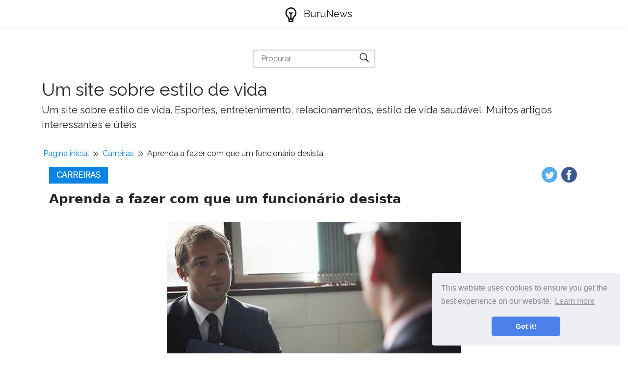

--- FILE ---
content_type: text/html; charset=UTF-8
request_url: https://pt.buru-news.com/article/learn-how-to-get-an-employee-to-quit
body_size: 6332
content:
<!DOCTYPE html>
<html lang="pt">
<head>
    <meta charset="utf-8">

    <title>Aprenda a fazer com que um funcionário desista | BuruNews</title>
    <meta name="description" content="Em vez de disparar um trabalhador mal com desempenho, você pode dar a ele a opção de renunciar por conta própria. Veja como fazer um funcionário desistir.">
    <meta property="og:site_name" content="BuruNews">

            <meta property="og:type" content="article">
        <meta property="og:title" content="Aprenda a fazer com que um funcionário desista" />
        <meta property="og:description" content="Em vez de disparar um trabalhador mal com desempenho, você pode dar a ele a opção de renunciar por conta própria. Veja como fazer um funcionário desistir." />
        <meta property="article:author" content="Mrs. Delbert Ziemann">
        <meta property="article:section" content="Carreiras">
                    <meta property="og:image" content="https://buru-news.com/storage/img/images/learn-how-to-get-an-employee-to-quit.jpg" />
            
    <meta name="viewport" content="width=device-width">

    <link rel="icon" href="https://buru-news.com/storage/img/favicon.png">
    
    
    <link href="/assets/panorama/css/main.css" rel="stylesheet">
    <link href="https://fonts.googleapis.com/css?family=Raleway" rel="stylesheet">

    
    <script data-host="https://www.anltc.cc" data-dnt="false" src="https://www.anltc.cc/js/script.js" id="ZwSg9rf6GA" async defer></script>

<!-- Google tag (gtag.js) -->
<script async src="https://www.googletagmanager.com/gtag/js?id=G-S2VDXC7X3Y"></script>
<script>
  window.dataLayer = window.dataLayer || [];
  function gtag(){dataLayer.push(arguments);}
  gtag('js', new Date());

  gtag('config', 'G-S2VDXC7X3Y');
</script>

    </head>
    


<body class="layout-default">

<nav class="navbar navbar-expand-lg navbar-light bg-white fixed-top mediumnavigation nav-down" style="top: 0px;">
    
    <div class="container pr-0">    

    <a class="navbar-brand" href="https://pt.buru-news.com">
        <img src="https://buru-news.com/storage/img/logo.svg" alt="BuruNews">
        BuruNews
    </a>
  
        
    </div>
</nav>

<div class="rek-block rek-block-header">
    </div>

    
<div class="site-content">   
    <div class="container">

    <div class="search-container">
    <form role="search" method="get" action="https://pt.buru-news.com/search">
        <input id="search-input" name="query" required type="search" aria-label="Procurar" placeholder="Procurar">
        <button type="submit" aria-label="Procurar" title="Procurar">
            <img style="width: 100%; height: 100%; object-fit: contain" src="https://buru-news.com/storage/img/panorama/search.svg"
                 alt="Procurar">
        </button>
    </form>
</div>    
    <div class="mainheading">
        <div class="sitetitle">Um site sobre estilo de vida</div>
        <p class="lead">
            Um site sobre estilo de vida. Esportes, entretenimento, relacionamentos, estilo de vida saudável. Muitos artigos interessantes e úteis
        </p>
    </div>


<div class="main-content">

    <ul class="breadcrumbs__list">
        <li><a href="https://pt.buru-news.com">Pagina inicial</a></li>
        <li class="divider"></li>
        <li>
            <a href="https://pt.buru-news.com/category/careers">Carreiras</a>
        </li>
        <li class="divider"></li>
        <li>Aprenda a fazer com que um funcionário desista</li>
    </ul>

    <div class="container">
            <div class="article-header">
                <a class="post-category" href="https://pt.buru-news.com/category/careers">Carreiras</a>
                    
               <div class="share">
                <ul>
                    <li class="ml-1 mr-1">
                    <a target="_blank" href="https://twitter.com/intent/tweet?text=Aprenda a fazer com que um funcionário desista&url=http://pt.buru-news.com/article/learn-how-to-get-an-employee-to-quit" onclick="window.open(this.href, 'twitter-share', 'width=550,height=235');return false;">
                    <img class="share-icon" src="https://buru-news.com/storage/img/panorama/twitter.png">
                    </a>
                    </li>
                    
                    <li class="ml-1 mr-1">
                    <a target="_blank" href="https://facebook.com/sharer.php?u=http://pt.buru-news.com/article/learn-how-to-get-an-employee-to-quit" onclick="window.open(this.href, 'facebook-share', 'width=550,height=435');return false;">
                        <img class="share-icon" src="https://buru-news.com/storage/img/panorama/facebook.png">
                    </a>
                    </li>
                    
                </ul>
                        </div>  
            </div>

                <div class="mainheading">
            
                    
                    
                    <h1 class="posttitle">Aprenda a fazer com que um funcionário desista</h1> 
                    
                </div>
                
                
                <img class="featured-image img-fluid article-top-image" src="https://buru-news.com/storage/img/images/learn-how-to-get-an-employee-to-quit.jpg" alt="Aprenda a fazer com que um funcionário desista">


                <div class="article-info">
                    <ul class="article-header__info-list">
                        <li class="article-header__info-item eye">2441</li>
                        <li class="article-header__info-item like">
                            <form id="like-form" class="like-form">
                                <input type="hidden" name="_token" value="tN6PR8bvbeNSQRLbE5N8B5Wt2ihbyCddln33BYbV">                                <input type="hidden" name="article_id" value="11823">
                                <button  type="submit"></button>
                            </form>

                            <span id="likes-count">241</span>
                        
                        </li>
                        <li class="article-header__info-item user"><a href="https://pt.buru-news.com/author/mrs-delbert-ziemann">Mrs. Delbert Ziemann</a></li>
                    </ul>
                </div>

                <script>
                    const form = document.getElementById("like-form");
                    let isLiked = false;

                    form.addEventListener("submit", (e) => {
                        e.preventDefault();

                        if (isLiked) return;

                        isLiked = true;
                        document.querySelector(".like-form button").classList.add("active");

                        const formData = new FormData(form);
                        const url = "http://buru-news.com/article-add-like";

                        const object = {};
                        formData.forEach(function(value, key){
                            object[key] = value;
                        });
                        const body = JSON.stringify(object);

                        fetch(url, {
                            method: "POST",
                            body,
                            headers: {
                                'Content-Type': "application/json"
                            }
                        }).then(res => res.json()).then(({ likes }) => {
                            document.getElementById("likes-count").textContent = likes;
                        })
                    })
                </script>
                
                
                <div class="rek-block rek-block-article">
                                    </div>

                
                <div class="article-post">
    
                    <p> Uma das coisas mais difíceis que um gerente precisa fazer é enfrentar um funcionário com baixo desempenho. De fato, muitos gerentes evitarão esses tipos de situações e o deixarão arrastar. Isso pode causar ressentimento dos funcionários que se apresentam, que precisam assumir a folga, o que afeta o desempenho geral da equipe. </p>  <p> Você sempre pode disparar um funcionário com baixo desempenho. No entanto, pode não ser a única opção que você tem. Outra opção para demitir um funcionário é deixá -lo ir, mas ajudá -los a crescer também. Você pode considerar a escolha de treiná -los para sair. </p>   <h2>  Treine um funcionário para sair  </h2> <p> Para esclarecer esse conceito, não se trata de tornar as condições tão infelizes que o funcionário escolhe sair por conta própria. Isso é humilhante para o funcionário e desenvolve toxicidade no local de trabalho que é difícil de purgar. Além disso, não ajuda a uma pessoa a realizar suas concorrentes, nem a tentar trabalhar neles. </p>  <p> Um negócio e um funcionário são parceiros, pois ambos têm algo que as outras necessidades. Ambos precisam contribuir para que haja uma parceria eficaz. Às vezes, as pessoas não percebem que não estão contribuindo. Eles continuarão trabalhando em uma posição em que não gostam ou perderam o interesse, simplesmente porque precisam do trabalho. Embora isso seja compreensível, não beneficia o negócio. </p>  <p> Treinar alguém fora de um emprego é uma maneira de ajudar um funcionário a entender que é do seu interesse deixar voluntariamente. Esta abordagem pode dar a eles outra oportunidade de ter sucesso. Dá -lhes a opção de encontrar outro papel, sem o estigma de ser demitido, isso é mais adequado para suas habilidades e talentos. </p>  <p> Esta abordagem não é a melhor opção para cada situação. Não deve ser usado para violações flagrantes da política da empresa (i.e., roubo, violência, trapaça, etc.). O treinamento deve ser usado como uma alternativa para demitir um funcionário que tem potencial em outros lugares. </p>   <h2>  Preparação  </h2> <p> As etapas necessárias para treinar um funcionário de um emprego são muito semelhantes às etapas necessárias para ter uma discussão disciplinar. Você ainda precisa reunir evidências, documentar o fraco desempenho e estar preparado para dar exemplos para um caso forte para convencer o funcionário a seguir em frente. </p>   <h2>  Fale com os recursos humanos (RH)  </h2> <p> Você vai querer informar o RH se tiver um. Permitir que eles saibam o que você está planejando é importante. Eles podem começar os preparativos para uma nova contratação, e você pode precisar de algumas orientações para garantir que não esteja quebrando nenhuma lei ou contratos de violação. Se você não tiver um RH, considere conversar com um consultor se não se sentir confiante de que conhece as leis e procedimentos. </p>  <p> Se você não pode convencer o funcionário a sair por conta própria, precisará se preparar para demiti -los. </p>   <h2>  Descreva as expectativas e o desempenho  </h2> <p> Se você não abordou o problema com o funcionário antes, deve tomar medidas para resolver os problemas antes de considerar outras opções. Comece a discussão, apresentando as expectativas e padrões de desempenho e explique como o funcionário não está atendendo a essas expectativas. Depois de fazer isso, você pode delinear um plano de ação para que eles tomem. </p>   <h2>  Fornecer opções  </h2> <p> Dê ao funcionário algumas opções: </p>  <ul> <li>Eles poderiam renunciar agora, ou no futuro próximo (depois de ter alguns dias para pensar sobre isso)</li><li>Eles poderiam procurar outra posição. A quantidade de tempo que você dá a um funcionário para fazer isso depende de muitos fatores, incluindo o tempo de serviço, a atitude do funcionário e a força do relacionamento. Tudo o que você decidir, é importante estabelecer um prazo e informar que você ainda espera que eles funcionem até que o prazo esteja subindo</li><li>Se eles optarem por não renunciar ou procurar outra posição, informe -os a saber que não tem escolha a não ser iniciar o processo disciplinar imediatamente</li> </ul>  <p> Disparar um funcionário é difícil quando há uma família dependendo deles. Este método fornece a um funcionário que não se encaixa mais na chance de melhorar sua situação e não afetar sua família. O gerente ou proprietário, por sua vez, sabe que eles estão fazendo tudo o que podem para a pessoa e sua família. </p>  <p> É importante que um proprietário se sinta assim, porque demitir alguém pode levar uma família a perder a única fonte de renda que tem. Isso poderia causar culpa pela pessoa que faz o disparo. Se você fez tudo o que puder, não deve sentir nenhum remorso ao deixar alguém ir. </p>
    
    
                </div>

                <ul class="prev-next">
                <li class="prev-next__item prev-next__item--left"><a href="https://pt.buru-news.com/article/choosing-between-domestic-and-foreign-manufacturers">« Escolhendo entre fabricantes nacionais e estrangeiros</a></li>  
                
                <li class="prev-next__item prev-next__item--right"><a href="https://pt.buru-news.com/article/why-your-boss-is-encouraging-you-to-work-with-an-executive-coach">Por que seu chefe está encorajando você a trabalhar com um treinador executivo »</a></li>
            </ul>

<style>
    .prev-next {
        display: flex;
        align-items: center;
        justify-content: space-between;
        margin: 0;
        padding: 20px 0;
        list-style: none;
        gap: 30px;
    }

    .prev-next li {
        max-width: 50%;
    }

    .prev-next__item {
        display: inline-block;
        font-weight: bold;
    }

    .prev-next__item--left {
        text-align: left;
    }

    .prev-next__item--right {
        text-align: right;
    }

    @media(max-width: 768px) {
        .prev-next li {
            max-width: 85%;
        }

        .prev-next__item--left {
            align-self: flex-start;
        }
        
        .prev-next__item--right {
            align-self: flex-end;
        }
        
        .prev-next {
            display: flex;
            flex-direction: column;
        }
    }
</style>
                <div class="rek-block rek-block-article">
                                    </div>
                
    
    </div>
    
    
    
        
    </div>

    
    <section class="featured-posts">
    <div class="section-title">
        <h2><span>Melhores artigos</span></h2>
    </div>
    <div class="row">

                    <div class="col-md-6 mb-30px">
    <div class="listfeaturedtag h-100">
        <div class="row h-100">
            <div class="col-lg-5 col-md-12 pr-lg-0">
                <div class="h-100">
                    <div class="wrapthumbnail">
                        <a href="https://pt.buru-news.com/article/the-top-bank-promotions-that-will-get-you-free-money">
                            
                            <span class="thumbnail d-block" style="background-image: url(https://buru-news.com/storage/img/images/the-top-bank-promotions-that-will-get-you-free-money.jpg)">
                            </span>
                            
                        </a>
                    </div>
                </div>
            </div>
            <div class="col-lg-7 col-md-12">
                <div class="h-100 card-group">
                    <div class="card">
                        <div class="card-body">
                            <h2 class="card-title"><a class="text-dark" href="https://pt.buru-news.com/article/the-top-bank-promotions-that-will-get-you-free-money">As principais promoções bancárias que lhe darão dinheiro grátis</a></h2>
                            <h4 class="card-text">Promoções bancárias que o levarão a centenas de dólares em dinheiro gratuito, abrindo novas contas b...</h4>
                        </div>
                        <div class="card-footer b-0 bg-white mt-auto">
                            <div class="wrapfooter">
                                
                                <div class="wrapfooter">
                
              
                                    <span><a href="https://pt.buru-news.com/category/activities">Atividades</a></span>
                                    
                                    </span>
                                    <span class="post-read-more"><a href="https://pt.buru-news.com/article/the-top-bank-promotions-that-will-get-you-free-money" title="Read Story"><svg class="svgIcon-use" width="25" height="25" viewBox="0 0 25 25"><path d="M19 6c0-1.1-.9-2-2-2H8c-1.1 0-2 .9-2 2v14.66h.012c.01.103.045.204.12.285a.5.5 0 0 0 .706.03L12.5 16.85l5.662 4.126a.508.508 0 0 0 .708-.03.5.5 0 0 0 .118-.285H19V6zm-6.838 9.97L7 19.636V6c0-.55.45-1 1-1h9c.55 0 1 .45 1 1v13.637l-5.162-3.668a.49.49 0 0 0-.676 0z" fill-rule="evenodd"></path></svg></a></span>
                                    <div class="clearfix"></div>
                                </div>
                            </div>
                        </div>
                    </div>
                </div>
            </div>
        </div>
    </div>
</div>                    <div class="col-md-6 mb-30px">
    <div class="listfeaturedtag h-100">
        <div class="row h-100">
            <div class="col-lg-5 col-md-12 pr-lg-0">
                <div class="h-100">
                    <div class="wrapthumbnail">
                        <a href="https://pt.buru-news.com/article/ihops-free-veterans-day-pancakes">
                            
                            <span class="thumbnail d-block" style="background-image: url(https://buru-news.com/storage/img/images/ihops-free-veterans-day-pancakes.jpg)">
                            </span>
                            
                        </a>
                    </div>
                </div>
            </div>
            <div class="col-lg-7 col-md-12">
                <div class="h-100 card-group">
                    <div class="card">
                        <div class="card-body">
                            <h2 class="card-title"><a class="text-dark" href="https://pt.buru-news.com/article/ihops-free-veterans-day-pancakes">IHOP Panquecas do Dia dos Veteranos Livres</a></h2>
                            <h4 class="card-text">A IHOP mostra sua apreciação de homens e mulheres do serviço, dando -lhes panquecas completamente gr...</h4>
                        </div>
                        <div class="card-footer b-0 bg-white mt-auto">
                            <div class="wrapfooter">
                                
                                <div class="wrapfooter">
                
              
                                    <span><a href="https://pt.buru-news.com/category/activities">Atividades</a></span>
                                    
                                    </span>
                                    <span class="post-read-more"><a href="https://pt.buru-news.com/article/ihops-free-veterans-day-pancakes" title="Read Story"><svg class="svgIcon-use" width="25" height="25" viewBox="0 0 25 25"><path d="M19 6c0-1.1-.9-2-2-2H8c-1.1 0-2 .9-2 2v14.66h.012c.01.103.045.204.12.285a.5.5 0 0 0 .706.03L12.5 16.85l5.662 4.126a.508.508 0 0 0 .708-.03.5.5 0 0 0 .118-.285H19V6zm-6.838 9.97L7 19.636V6c0-.55.45-1 1-1h9c.55 0 1 .45 1 1v13.637l-5.162-3.668a.49.49 0 0 0-.676 0z" fill-rule="evenodd"></path></svg></a></span>
                                    <div class="clearfix"></div>
                                </div>
                            </div>
                        </div>
                    </div>
                </div>
            </div>
        </div>
    </div>
</div>             
    </div>
</section>
    </div>
</div> 

<footer class="footer">
    <div class="site-langs-list">
        <ul>

            
                            <li class="site-lang"><a href="https://buru-news.com/article/learn-how-to-get-an-employee-to-quit"><img class="flag-img" src="https://buru-news.com/storage/img/flags/de.png"
                    alt="de"></a></li>
                            <li class="site-lang"><a href="https://es.buru-news.com/article/learn-how-to-get-an-employee-to-quit"><img class="flag-img" src="https://buru-news.com/storage/img/flags/es.png"
                    alt="es"></a></li>
                            <li class="site-lang"><a href="https://fr.buru-news.com/article/learn-how-to-get-an-employee-to-quit"><img class="flag-img" src="https://buru-news.com/storage/img/flags/fr.png"
                    alt="fr"></a></li>
                            <li class="site-lang"><a href="https://it.buru-news.com/article/learn-how-to-get-an-employee-to-quit"><img class="flag-img" src="https://buru-news.com/storage/img/flags/it.png"
                    alt="it"></a></li>
                            <li class="site-lang"><a href="https://no.buru-news.com/article/learn-how-to-get-an-employee-to-quit"><img class="flag-img" src="https://buru-news.com/storage/img/flags/no.png"
                    alt="no"></a></li>
                            <li class="site-lang"><a href="https://pl.buru-news.com/article/learn-how-to-get-an-employee-to-quit"><img class="flag-img" src="https://buru-news.com/storage/img/flags/pl.png"
                    alt="pl"></a></li>
                            <li class="site-lang"><a href="https://pt.buru-news.com/article/learn-how-to-get-an-employee-to-quit"><img class="flag-img" src="https://buru-news.com/storage/img/flags/pt.png"
                    alt="pt"></a></li>
            
        </ul>
    </div>
    <div class="container">
        <div class="row">
            <div class="col-md-4 col-sm-4 text-center text-lg-left">
                  <script>
                        var currentTime = new Date();
                        var year = currentTime.getFullYear();

                        document.write(year);
                </script> © 
                <a href="https://pt.buru-news.com">BuruNews</a>
            </div>

            <div class="col-md-4 col-sm-4 text-center footer-links">    
                <a href="https://pt.buru-news.com/all-categories"><b>Todas as categorias</b></a>
            </div>
            
            <div class="col-md-4 col-sm-4 text-center text-lg-right">    
                <span> Um site sobre estilo de vida</span>
            </div>
        </div>
    </div>
</footer>



<link rel="stylesheet" type="text/css" href="//cdnjs.cloudflare.com/ajax/libs/cookieconsent2/3.1.0/cookieconsent.min.css" />
<script src="//cdnjs.cloudflare.com/ajax/libs/cookieconsent2/3.1.0/cookieconsent.min.js"></script>
<script>
window.addEventListener("load", function(){
window.cookieconsent.initialise({
	"palette": {
	"popup": {
		"background": "#edeff5",
		"text": "#838391"
	},
	"button": {
		"background": "#4b81e8"
	}
	},
	"theme": "classic",
	"position": "bottom-right"
})});
</script>

<script>
    const images = document.querySelectorAll('img');
    for (let i = 0; i < images.length; i++) {
        images[i].onerror = function() {
            this.src = 'https://buru-news.com/storage/img/nophoto.jpg';
        }
    }
</script>

<script defer src="https://static.cloudflareinsights.com/beacon.min.js/vcd15cbe7772f49c399c6a5babf22c1241717689176015" integrity="sha512-ZpsOmlRQV6y907TI0dKBHq9Md29nnaEIPlkf84rnaERnq6zvWvPUqr2ft8M1aS28oN72PdrCzSjY4U6VaAw1EQ==" data-cf-beacon='{"version":"2024.11.0","token":"54ba4505aaf3495ebb2580079410c71f","r":1,"server_timing":{"name":{"cfCacheStatus":true,"cfEdge":true,"cfExtPri":true,"cfL4":true,"cfOrigin":true,"cfSpeedBrain":true},"location_startswith":null}}' crossorigin="anonymous"></script>
</body>
</html>


--- FILE ---
content_type: image/svg+xml
request_url: https://pt.buru-news.com/storage/img/panorama/eye.svg
body_size: -153
content:
<svg viewBox="0 0 32 32" xmlns="http://www.w3.org/2000/svg"><path d="M16 7C9.934 7 4.798 10.776 3 16c1.798 5.224 6.934 9 13 9s11.202-3.776 13-9c-1.798-5.224-6.934-9-13-9z" fill="none" stroke="#000" stroke-linecap="round" stroke-linejoin="round" stroke-miterlimit="10" stroke-width="2"/><circle cx="16" cy="16" fill="none" r="5" stroke="#000" stroke-linecap="round" stroke-linejoin="round" stroke-miterlimit="10" stroke-width="2"/></svg>